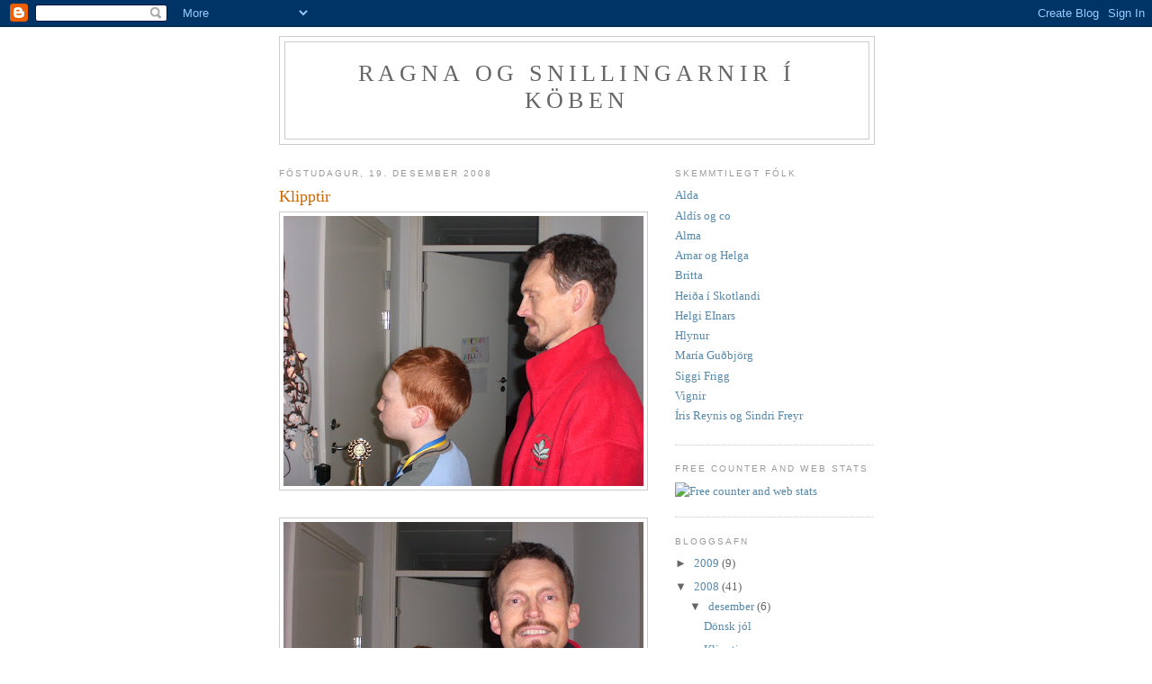

--- FILE ---
content_type: text/html; charset=UTF-8
request_url: https://ragnakoben.blogspot.com/2008/12/klipptir.html
body_size: 8167
content:
<!DOCTYPE html>
<html dir='ltr'>
<head>
<link href='https://www.blogger.com/static/v1/widgets/2944754296-widget_css_bundle.css' rel='stylesheet' type='text/css'/>
<meta content='text/html; charset=UTF-8' http-equiv='Content-Type'/>
<meta content='blogger' name='generator'/>
<link href='https://ragnakoben.blogspot.com/favicon.ico' rel='icon' type='image/x-icon'/>
<link href='http://ragnakoben.blogspot.com/2008/12/klipptir.html' rel='canonical'/>
<link rel="alternate" type="application/atom+xml" title="Ragna og snillingarnir í Köben - Atom" href="https://ragnakoben.blogspot.com/feeds/posts/default" />
<link rel="alternate" type="application/rss+xml" title="Ragna og snillingarnir í Köben - RSS" href="https://ragnakoben.blogspot.com/feeds/posts/default?alt=rss" />
<link rel="service.post" type="application/atom+xml" title="Ragna og snillingarnir í Köben - Atom" href="https://www.blogger.com/feeds/5206537014350399301/posts/default" />

<link rel="alternate" type="application/atom+xml" title="Ragna og snillingarnir í Köben - Atom" href="https://ragnakoben.blogspot.com/feeds/8843078731190071898/comments/default" />
<!--Can't find substitution for tag [blog.ieCssRetrofitLinks]-->
<link href='https://blogger.googleusercontent.com/img/b/R29vZ2xl/AVvXsEhZJ7pUIW5xf0yR3S-IgoNlubsPaYfnfBV-RhB83e5BfJTiH4B3REd46NUbGot9CZu03Cc7O8aPiTRBPo2sFsskm5WQX8eg87oWhIGjFGHHTQDeis3ZYCTXpSZRtch1jFeU58MiyinYYGUo/s400/CIMG3455.JPG' rel='image_src'/>
<meta content='http://ragnakoben.blogspot.com/2008/12/klipptir.html' property='og:url'/>
<meta content='Klipptir' property='og:title'/>
<meta content='Jæja strákarnir fóru í klippingu, og það bara meiri að segja, svolítið síðan. Hvernig finnst ykkur? Heiða viltu lokk?' property='og:description'/>
<meta content='https://blogger.googleusercontent.com/img/b/R29vZ2xl/AVvXsEhZJ7pUIW5xf0yR3S-IgoNlubsPaYfnfBV-RhB83e5BfJTiH4B3REd46NUbGot9CZu03Cc7O8aPiTRBPo2sFsskm5WQX8eg87oWhIGjFGHHTQDeis3ZYCTXpSZRtch1jFeU58MiyinYYGUo/w1200-h630-p-k-no-nu/CIMG3455.JPG' property='og:image'/>
<title>Ragna og snillingarnir í Köben: Klipptir</title>
<style id='page-skin-1' type='text/css'><!--
/*
-----------------------------------------------
Blogger Template Style
Name:     Minima
Date:     26 Feb 2004
Updated by: Blogger Team
----------------------------------------------- */
/* Use this with templates/template-twocol.html */
body {
background:#ffffff;
margin:0;
color:#333333;
font:x-small Georgia Serif;
font-size/* */:/**/small;
font-size: /**/small;
text-align: center;
}
a:link {
color:#5588aa;
text-decoration:none;
}
a:visited {
color:#999999;
text-decoration:none;
}
a:hover {
color:#cc6600;
text-decoration:underline;
}
a img {
border-width:0;
}
/* Header
-----------------------------------------------
*/
#header-wrapper {
width:660px;
margin:0 auto 10px;
border:1px solid #cccccc;
}
#header-inner {
background-position: center;
margin-left: auto;
margin-right: auto;
}
#header {
margin: 5px;
border: 1px solid #cccccc;
text-align: center;
color:#666666;
}
#header h1 {
margin:5px 5px 0;
padding:15px 20px .25em;
line-height:1.2em;
text-transform:uppercase;
letter-spacing:.2em;
font: normal normal 200% Georgia, Serif;
}
#header a {
color:#666666;
text-decoration:none;
}
#header a:hover {
color:#666666;
}
#header .description {
margin:0 5px 5px;
padding:0 20px 15px;
max-width:700px;
text-transform:uppercase;
letter-spacing:.2em;
line-height: 1.4em;
font: normal normal 78% 'Trebuchet MS', Trebuchet, Arial, Verdana, Sans-serif;
color: #999999;
}
#header img {
margin-left: auto;
margin-right: auto;
}
/* Outer-Wrapper
----------------------------------------------- */
#outer-wrapper {
width: 660px;
margin:0 auto;
padding:10px;
text-align:left;
font: normal normal 100% Georgia, Serif;
}
#main-wrapper {
width: 410px;
float: left;
word-wrap: break-word; /* fix for long text breaking sidebar float in IE */
overflow: hidden;     /* fix for long non-text content breaking IE sidebar float */
}
#sidebar-wrapper {
width: 220px;
float: right;
word-wrap: break-word; /* fix for long text breaking sidebar float in IE */
overflow: hidden;      /* fix for long non-text content breaking IE sidebar float */
}
/* Headings
----------------------------------------------- */
h2 {
margin:1.5em 0 .75em;
font:normal normal 78% 'Trebuchet MS',Trebuchet,Arial,Verdana,Sans-serif;
line-height: 1.4em;
text-transform:uppercase;
letter-spacing:.2em;
color:#999999;
}
/* Posts
-----------------------------------------------
*/
h2.date-header {
margin:1.5em 0 .5em;
}
.post {
margin:.5em 0 1.5em;
border-bottom:1px dotted #cccccc;
padding-bottom:1.5em;
}
.post h3 {
margin:.25em 0 0;
padding:0 0 4px;
font-size:140%;
font-weight:normal;
line-height:1.4em;
color:#cc6600;
}
.post h3 a, .post h3 a:visited, .post h3 strong {
display:block;
text-decoration:none;
color:#cc6600;
font-weight:normal;
}
.post h3 strong, .post h3 a:hover {
color:#333333;
}
.post-body {
margin:0 0 .75em;
line-height:1.6em;
}
.post-body blockquote {
line-height:1.3em;
}
.post-footer {
margin: .75em 0;
color:#999999;
text-transform:uppercase;
letter-spacing:.1em;
font: normal normal 78% 'Trebuchet MS', Trebuchet, Arial, Verdana, Sans-serif;
line-height: 1.4em;
}
.comment-link {
margin-left:.6em;
}
.post img, table.tr-caption-container {
padding:4px;
border:1px solid #cccccc;
}
.tr-caption-container img {
border: none;
padding: 0;
}
.post blockquote {
margin:1em 20px;
}
.post blockquote p {
margin:.75em 0;
}
/* Comments
----------------------------------------------- */
#comments h4 {
margin:1em 0;
font-weight: bold;
line-height: 1.4em;
text-transform:uppercase;
letter-spacing:.2em;
color: #999999;
}
#comments-block {
margin:1em 0 1.5em;
line-height:1.6em;
}
#comments-block .comment-author {
margin:.5em 0;
}
#comments-block .comment-body {
margin:.25em 0 0;
}
#comments-block .comment-footer {
margin:-.25em 0 2em;
line-height: 1.4em;
text-transform:uppercase;
letter-spacing:.1em;
}
#comments-block .comment-body p {
margin:0 0 .75em;
}
.deleted-comment {
font-style:italic;
color:gray;
}
#blog-pager-newer-link {
float: left;
}
#blog-pager-older-link {
float: right;
}
#blog-pager {
text-align: center;
}
.feed-links {
clear: both;
line-height: 2.5em;
}
/* Sidebar Content
----------------------------------------------- */
.sidebar {
color: #666666;
line-height: 1.5em;
}
.sidebar ul {
list-style:none;
margin:0 0 0;
padding:0 0 0;
}
.sidebar li {
margin:0;
padding-top:0;
padding-right:0;
padding-bottom:.25em;
padding-left:15px;
text-indent:-15px;
line-height:1.5em;
}
.sidebar .widget, .main .widget {
border-bottom:1px dotted #cccccc;
margin:0 0 1.5em;
padding:0 0 1.5em;
}
.main .Blog {
border-bottom-width: 0;
}
/* Profile
----------------------------------------------- */
.profile-img {
float: left;
margin-top: 0;
margin-right: 5px;
margin-bottom: 5px;
margin-left: 0;
padding: 4px;
border: 1px solid #cccccc;
}
.profile-data {
margin:0;
text-transform:uppercase;
letter-spacing:.1em;
font: normal normal 78% 'Trebuchet MS', Trebuchet, Arial, Verdana, Sans-serif;
color: #999999;
font-weight: bold;
line-height: 1.6em;
}
.profile-datablock {
margin:.5em 0 .5em;
}
.profile-textblock {
margin: 0.5em 0;
line-height: 1.6em;
}
.profile-link {
font: normal normal 78% 'Trebuchet MS', Trebuchet, Arial, Verdana, Sans-serif;
text-transform: uppercase;
letter-spacing: .1em;
}
/* Footer
----------------------------------------------- */
#footer {
width:660px;
clear:both;
margin:0 auto;
padding-top:15px;
line-height: 1.6em;
text-transform:uppercase;
letter-spacing:.1em;
text-align: center;
}

--></style>
<link href='https://www.blogger.com/dyn-css/authorization.css?targetBlogID=5206537014350399301&amp;zx=e61e97eb-36c0-4a5e-bbfd-446e7aa06aef' media='none' onload='if(media!=&#39;all&#39;)media=&#39;all&#39;' rel='stylesheet'/><noscript><link href='https://www.blogger.com/dyn-css/authorization.css?targetBlogID=5206537014350399301&amp;zx=e61e97eb-36c0-4a5e-bbfd-446e7aa06aef' rel='stylesheet'/></noscript>
<meta name='google-adsense-platform-account' content='ca-host-pub-1556223355139109'/>
<meta name='google-adsense-platform-domain' content='blogspot.com'/>

</head>
<body>
<div class='navbar section' id='navbar'><div class='widget Navbar' data-version='1' id='Navbar1'><script type="text/javascript">
    function setAttributeOnload(object, attribute, val) {
      if(window.addEventListener) {
        window.addEventListener('load',
          function(){ object[attribute] = val; }, false);
      } else {
        window.attachEvent('onload', function(){ object[attribute] = val; });
      }
    }
  </script>
<div id="navbar-iframe-container"></div>
<script type="text/javascript" src="https://apis.google.com/js/platform.js"></script>
<script type="text/javascript">
      gapi.load("gapi.iframes:gapi.iframes.style.bubble", function() {
        if (gapi.iframes && gapi.iframes.getContext) {
          gapi.iframes.getContext().openChild({
              url: 'https://www.blogger.com/navbar/5206537014350399301?po\x3d8843078731190071898\x26origin\x3dhttps://ragnakoben.blogspot.com',
              where: document.getElementById("navbar-iframe-container"),
              id: "navbar-iframe"
          });
        }
      });
    </script><script type="text/javascript">
(function() {
var script = document.createElement('script');
script.type = 'text/javascript';
script.src = '//pagead2.googlesyndication.com/pagead/js/google_top_exp.js';
var head = document.getElementsByTagName('head')[0];
if (head) {
head.appendChild(script);
}})();
</script>
</div></div>
<div id='outer-wrapper'><div id='wrap2'>
<!-- skip links for text browsers -->
<span id='skiplinks' style='display:none;'>
<a href='#main'>skip to main </a> |
      <a href='#sidebar'>skip to sidebar</a>
</span>
<div id='header-wrapper'>
<div class='header section' id='header'><div class='widget Header' data-version='1' id='Header1'>
<div id='header-inner'>
<div class='titlewrapper'>
<h1 class='title'>
<a href='https://ragnakoben.blogspot.com/'>
Ragna og snillingarnir í Köben
</a>
</h1>
</div>
<div class='descriptionwrapper'>
<p class='description'><span>
</span></p>
</div>
</div>
</div></div>
</div>
<div id='content-wrapper'>
<div id='crosscol-wrapper' style='text-align:center'>
<div class='crosscol no-items section' id='crosscol'></div>
</div>
<div id='main-wrapper'>
<div class='main section' id='main'><div class='widget Blog' data-version='1' id='Blog1'>
<div class='blog-posts hfeed'>

          <div class="date-outer">
        
<h2 class='date-header'><span>föstudagur, 19. desember 2008</span></h2>

          <div class="date-posts">
        
<div class='post-outer'>
<div class='post hentry uncustomized-post-template' itemprop='blogPost' itemscope='itemscope' itemtype='http://schema.org/BlogPosting'>
<meta content='https://blogger.googleusercontent.com/img/b/R29vZ2xl/AVvXsEhZJ7pUIW5xf0yR3S-IgoNlubsPaYfnfBV-RhB83e5BfJTiH4B3REd46NUbGot9CZu03Cc7O8aPiTRBPo2sFsskm5WQX8eg87oWhIGjFGHHTQDeis3ZYCTXpSZRtch1jFeU58MiyinYYGUo/s400/CIMG3455.JPG' itemprop='image_url'/>
<meta content='5206537014350399301' itemprop='blogId'/>
<meta content='8843078731190071898' itemprop='postId'/>
<a name='8843078731190071898'></a>
<h3 class='post-title entry-title' itemprop='name'>
Klipptir
</h3>
<div class='post-header'>
<div class='post-header-line-1'></div>
</div>
<div class='post-body entry-content' id='post-body-8843078731190071898' itemprop='description articleBody'>
<a href="https://blogger.googleusercontent.com/img/b/R29vZ2xl/AVvXsEhZJ7pUIW5xf0yR3S-IgoNlubsPaYfnfBV-RhB83e5BfJTiH4B3REd46NUbGot9CZu03Cc7O8aPiTRBPo2sFsskm5WQX8eg87oWhIGjFGHHTQDeis3ZYCTXpSZRtch1jFeU58MiyinYYGUo/s1600-h/CIMG3455.JPG"><img alt="" border="0" id="BLOGGER_PHOTO_ID_5281452236695890114" src="https://blogger.googleusercontent.com/img/b/R29vZ2xl/AVvXsEhZJ7pUIW5xf0yR3S-IgoNlubsPaYfnfBV-RhB83e5BfJTiH4B3REd46NUbGot9CZu03Cc7O8aPiTRBPo2sFsskm5WQX8eg87oWhIGjFGHHTQDeis3ZYCTXpSZRtch1jFeU58MiyinYYGUo/s400/CIMG3455.JPG" style="DISPLAY: block; MARGIN: 0px auto 10px; WIDTH: 400px; CURSOR: hand; HEIGHT: 300px; TEXT-ALIGN: center" /></a><br /><div><a href="https://blogger.googleusercontent.com/img/b/R29vZ2xl/AVvXsEjzRzD3os6gqyaDgDqVl6o6wudTDLnaKEqib7VlvN62YUXAh9tEyDw5lUY0heWHWQAZJ1rCQLGhR7MNww1mB9TCR-xxVnaCiuF7DJ5qtGWlxgjcBJ7BxaefEnw-vmh0cHkIPI4kiclkYmYg/s1600-h/CIMG3454.JPG"><img alt="" border="0" id="BLOGGER_PHOTO_ID_5281452074482383714" src="https://blogger.googleusercontent.com/img/b/R29vZ2xl/AVvXsEjzRzD3os6gqyaDgDqVl6o6wudTDLnaKEqib7VlvN62YUXAh9tEyDw5lUY0heWHWQAZJ1rCQLGhR7MNww1mB9TCR-xxVnaCiuF7DJ5qtGWlxgjcBJ7BxaefEnw-vmh0cHkIPI4kiclkYmYg/s400/CIMG3454.JPG" style="DISPLAY: block; MARGIN: 0px auto 10px; WIDTH: 400px; CURSOR: hand; HEIGHT: 300px; TEXT-ALIGN: center" /></a><br /><br /><div>Jæja strákarnir fóru í klippingu, og það bara meiri að segja, svolítið síðan.</div><br /><br /><div>Hvernig finnst ykkur? Heiða viltu lokk?</div></div>
<div style='clear: both;'></div>
</div>
<div class='post-footer'>
<div class='post-footer-line post-footer-line-1'>
<span class='post-author vcard'>
Birt af
<span class='fn' itemprop='author' itemscope='itemscope' itemtype='http://schema.org/Person'>
<meta content='https://www.blogger.com/profile/10606751365221206914' itemprop='url'/>
<a class='g-profile' href='https://www.blogger.com/profile/10606751365221206914' rel='author' title='author profile'>
<span itemprop='name'>Ragna</span>
</a>
</span>
</span>
<span class='post-timestamp'>
kl.
<meta content='http://ragnakoben.blogspot.com/2008/12/klipptir.html' itemprop='url'/>
<a class='timestamp-link' href='https://ragnakoben.blogspot.com/2008/12/klipptir.html' rel='bookmark' title='permanent link'><abbr class='published' itemprop='datePublished' title='2008-12-19T11:47:00+01:00'>11:47</abbr></a>
</span>
<span class='post-comment-link'>
</span>
<span class='post-icons'>
<span class='item-action'>
<a href='https://www.blogger.com/email-post/5206537014350399301/8843078731190071898' title='Senda færslu í tölvupósti'>
<img alt='' class='icon-action' height='13' src='https://resources.blogblog.com/img/icon18_email.gif' width='18'/>
</a>
</span>
<span class='item-control blog-admin pid-1841590969'>
<a href='https://www.blogger.com/post-edit.g?blogID=5206537014350399301&postID=8843078731190071898&from=pencil' title='Breyta færslu'>
<img alt='' class='icon-action' height='18' src='https://resources.blogblog.com/img/icon18_edit_allbkg.gif' width='18'/>
</a>
</span>
</span>
<div class='post-share-buttons goog-inline-block'>
</div>
</div>
<div class='post-footer-line post-footer-line-2'>
<span class='post-labels'>
</span>
</div>
<div class='post-footer-line post-footer-line-3'>
<span class='post-location'>
</span>
</div>
</div>
</div>
<div class='comments' id='comments'>
<a name='comments'></a>
<h4>3 ummæli:</h4>
<div id='Blog1_comments-block-wrapper'>
<dl class='avatar-comment-indent' id='comments-block'>
<dt class='comment-author ' id='c3512979315731423179'>
<a name='c3512979315731423179'></a>
<div class="avatar-image-container avatar-stock"><span dir="ltr"><img src="//resources.blogblog.com/img/blank.gif" width="35" height="35" alt="" title="Nafnlaus">

</span></div>
Nafnlaus
sagði...
</dt>
<dd class='comment-body' id='Blog1_cmt-3512979315731423179'>
<p>
Sko hvað þeir eru fínir :)<BR/><BR/>Gleðileg jól öll sömul,<BR/>Kveðja Sigrún Haf og fjölsk.
</p>
</dd>
<dd class='comment-footer'>
<span class='comment-timestamp'>
<a href='https://ragnakoben.blogspot.com/2008/12/klipptir.html?showComment=1229687760000#c3512979315731423179' title='comment permalink'>
19. desember 2008 kl. 12:56
</a>
<span class='item-control blog-admin pid-1953928684'>
<a class='comment-delete' href='https://www.blogger.com/comment/delete/5206537014350399301/3512979315731423179' title='Eyða ummælum'>
<img src='https://resources.blogblog.com/img/icon_delete13.gif'/>
</a>
</span>
</span>
</dd>
<dt class='comment-author ' id='c1680674573925992881'>
<a name='c1680674573925992881'></a>
<div class="avatar-image-container avatar-stock"><span dir="ltr"><a href="https://www.blogger.com/profile/11581326393248795627" target="" rel="nofollow" onclick="" class="avatar-hovercard" id="av-1680674573925992881-11581326393248795627"><img src="//www.blogger.com/img/blogger_logo_round_35.png" width="35" height="35" alt="" title="Hei&eth;a">

</a></span></div>
<a href='https://www.blogger.com/profile/11581326393248795627' rel='nofollow'>Heiða</a>
sagði...
</dt>
<dd class='comment-body' id='Blog1_cmt-1680674573925992881'>
<p>
Ofsalega fínir strákar. Já, Ég vil lokk, en geymd þú hann samt bara. ;)
</p>
</dd>
<dd class='comment-footer'>
<span class='comment-timestamp'>
<a href='https://ragnakoben.blogspot.com/2008/12/klipptir.html?showComment=1229719560000#c1680674573925992881' title='comment permalink'>
19. desember 2008 kl. 21:46
</a>
<span class='item-control blog-admin pid-1253128814'>
<a class='comment-delete' href='https://www.blogger.com/comment/delete/5206537014350399301/1680674573925992881' title='Eyða ummælum'>
<img src='https://resources.blogblog.com/img/icon_delete13.gif'/>
</a>
</span>
</span>
</dd>
<dt class='comment-author ' id='c553486753622136722'>
<a name='c553486753622136722'></a>
<div class="avatar-image-container avatar-stock"><span dir="ltr"><a href="https://www.blogger.com/profile/00735341284064548613" target="" rel="nofollow" onclick="" class="avatar-hovercard" id="av-553486753622136722-00735341284064548613"><img src="//www.blogger.com/img/blogger_logo_round_35.png" width="35" height="35" alt="" title="Marta Mar&iacute;a">

</a></span></div>
<a href='https://www.blogger.com/profile/00735341284064548613' rel='nofollow'>Marta María</a>
sagði...
</dt>
<dd class='comment-body' id='Blog1_cmt-553486753622136722'>
<p>
flottir gaurar...
</p>
</dd>
<dd class='comment-footer'>
<span class='comment-timestamp'>
<a href='https://ragnakoben.blogspot.com/2008/12/klipptir.html?showComment=1229855580000#c553486753622136722' title='comment permalink'>
21. desember 2008 kl. 11:33
</a>
<span class='item-control blog-admin pid-829778531'>
<a class='comment-delete' href='https://www.blogger.com/comment/delete/5206537014350399301/553486753622136722' title='Eyða ummælum'>
<img src='https://resources.blogblog.com/img/icon_delete13.gif'/>
</a>
</span>
</span>
</dd>
</dl>
</div>
<p class='comment-footer'>
<a href='https://www.blogger.com/comment/fullpage/post/5206537014350399301/8843078731190071898' onclick=''>Skrifa ummæli</a>
</p>
</div>
</div>

        </div></div>
      
</div>
<div class='blog-pager' id='blog-pager'>
<span id='blog-pager-newer-link'>
<a class='blog-pager-newer-link' href='https://ragnakoben.blogspot.com/2008/12/dnsk-jl.html' id='Blog1_blog-pager-newer-link' title='Nýrri færsla'>Nýrri færsla</a>
</span>
<span id='blog-pager-older-link'>
<a class='blog-pager-older-link' href='https://ragnakoben.blogspot.com/2008/12/hrin-innra-eyranu.html' id='Blog1_blog-pager-older-link' title='Eldri færslur'>Eldri færslur</a>
</span>
<a class='home-link' href='https://ragnakoben.blogspot.com/'>Heim</a>
</div>
<div class='clear'></div>
<div class='post-feeds'>
<div class='feed-links'>
Gerast áskrifandi að:
<a class='feed-link' href='https://ragnakoben.blogspot.com/feeds/8843078731190071898/comments/default' target='_blank' type='application/atom+xml'>Birta ummæli (Atom)</a>
</div>
</div>
</div></div>
</div>
<div id='sidebar-wrapper'>
<div class='sidebar section' id='sidebar'><div class='widget LinkList' data-version='1' id='LinkList1'>
<h2>Skemmtilegt fólk</h2>
<div class='widget-content'>
<ul>
<li><a href='http://aldahar.bloggar.is/'>Alda</a></li>
<li><a href='http://aldisa.blogg.is/'>Aldís og co</a></li>
<li><a href='http://almabene.blogspot.com/'>Alma</a></li>
<li><a href='http://arnarolafsson.blogspot.com/'>Arnar og Helga</a></li>
<li><a href='http://britta.blogg.is/'>Britta</a></li>
<li><a href='http://heidaogco.blogspot.com/'>Heiða í Skotlandi</a></li>
<li><a href='http://helgie.wordpress.com/'>Helgi EInars</a></li>
<li><a href='http://www.acerinn.blogspot.com/'>Hlynur</a></li>
<li><a href='http://mariagudbjorg.blogcentral.is/'>María Guðbjörg</a></li>
<li><a href='http://siggifrigg.blogspot.com/'>Siggi Frigg</a></li>
<li><a href='http://vignir.blogg.is/'>Vignir</a></li>
<li><a href='http://irisreynis.blogg.is/'>Íris Reynis og Sindri Freyr</a></li>
</ul>
<div class='clear'></div>
</div>
</div><div class='widget HTML' data-version='1' id='HTML1'>
<h2 class='title'>Free Counter and Web Stats</h2>
<div class='widget-content'>
<!-- Begin Motigo Webstats counter code -->
<a id="mws4565006" href="http://webstats.motigo.com/">
<img border="0" width="18" alt="Free counter and web stats" src="https://lh3.googleusercontent.com/blogger_img_proxy/AEn0k_utlp6aO2VXqtYFZkFGnIMm1Eb4srvpXyvHIEYxxI8FNShasDSrFpLBYt-I4-w1MjrCQdqV5rqteP_y8s-j2r2pNFLQfGze61y3QIo_NqIiiyBXPwpjHOPKmsvk7ASXYbR2saBshg0=s0-d" height="18"></a>
<script src="//m1.webstats.motigo.com/c.js?id=4565006" type="text/javascript"></script>
<!-- End Motigo Webstats counter code -->
</div>
<div class='clear'></div>
</div><div class='widget BlogArchive' data-version='1' id='BlogArchive1'>
<h2>Bloggsafn</h2>
<div class='widget-content'>
<div id='ArchiveList'>
<div id='BlogArchive1_ArchiveList'>
<ul class='hierarchy'>
<li class='archivedate collapsed'>
<a class='toggle' href='javascript:void(0)'>
<span class='zippy'>

        &#9658;&#160;
      
</span>
</a>
<a class='post-count-link' href='https://ragnakoben.blogspot.com/2009/'>
2009
</a>
<span class='post-count' dir='ltr'>(9)</span>
<ul class='hierarchy'>
<li class='archivedate collapsed'>
<a class='toggle' href='javascript:void(0)'>
<span class='zippy'>

        &#9658;&#160;
      
</span>
</a>
<a class='post-count-link' href='https://ragnakoben.blogspot.com/2009/06/'>
júní
</a>
<span class='post-count' dir='ltr'>(3)</span>
</li>
</ul>
<ul class='hierarchy'>
<li class='archivedate collapsed'>
<a class='toggle' href='javascript:void(0)'>
<span class='zippy'>

        &#9658;&#160;
      
</span>
</a>
<a class='post-count-link' href='https://ragnakoben.blogspot.com/2009/05/'>
maí
</a>
<span class='post-count' dir='ltr'>(1)</span>
</li>
</ul>
<ul class='hierarchy'>
<li class='archivedate collapsed'>
<a class='toggle' href='javascript:void(0)'>
<span class='zippy'>

        &#9658;&#160;
      
</span>
</a>
<a class='post-count-link' href='https://ragnakoben.blogspot.com/2009/03/'>
mars
</a>
<span class='post-count' dir='ltr'>(1)</span>
</li>
</ul>
<ul class='hierarchy'>
<li class='archivedate collapsed'>
<a class='toggle' href='javascript:void(0)'>
<span class='zippy'>

        &#9658;&#160;
      
</span>
</a>
<a class='post-count-link' href='https://ragnakoben.blogspot.com/2009/02/'>
febrúar
</a>
<span class='post-count' dir='ltr'>(2)</span>
</li>
</ul>
<ul class='hierarchy'>
<li class='archivedate collapsed'>
<a class='toggle' href='javascript:void(0)'>
<span class='zippy'>

        &#9658;&#160;
      
</span>
</a>
<a class='post-count-link' href='https://ragnakoben.blogspot.com/2009/01/'>
janúar
</a>
<span class='post-count' dir='ltr'>(2)</span>
</li>
</ul>
</li>
</ul>
<ul class='hierarchy'>
<li class='archivedate expanded'>
<a class='toggle' href='javascript:void(0)'>
<span class='zippy toggle-open'>

        &#9660;&#160;
      
</span>
</a>
<a class='post-count-link' href='https://ragnakoben.blogspot.com/2008/'>
2008
</a>
<span class='post-count' dir='ltr'>(41)</span>
<ul class='hierarchy'>
<li class='archivedate expanded'>
<a class='toggle' href='javascript:void(0)'>
<span class='zippy toggle-open'>

        &#9660;&#160;
      
</span>
</a>
<a class='post-count-link' href='https://ragnakoben.blogspot.com/2008/12/'>
desember
</a>
<span class='post-count' dir='ltr'>(6)</span>
<ul class='posts'>
<li><a href='https://ragnakoben.blogspot.com/2008/12/dnsk-jl.html'>Dönsk jól</a></li>
<li><a href='https://ragnakoben.blogspot.com/2008/12/klipptir.html'>Klipptir</a></li>
<li><a href='https://ragnakoben.blogspot.com/2008/12/hrin-innra-eyranu.html'>Hárin í innra eyranu</a></li>
<li><a href='https://ragnakoben.blogspot.com/2008/12/egar-andinn-hefur-yfirgefi-mann.html'>Þegar að andinn hefur yfirgefið mann.....</a></li>
<li><a href='https://ragnakoben.blogspot.com/2008/12/eldra-setti.html'>Eldra settið</a></li>
<li><a href='https://ragnakoben.blogspot.com/2008/12/upphaldsgata.html'>Uppáhaldsgata</a></li>
</ul>
</li>
</ul>
<ul class='hierarchy'>
<li class='archivedate collapsed'>
<a class='toggle' href='javascript:void(0)'>
<span class='zippy'>

        &#9658;&#160;
      
</span>
</a>
<a class='post-count-link' href='https://ragnakoben.blogspot.com/2008/11/'>
nóvember
</a>
<span class='post-count' dir='ltr'>(4)</span>
</li>
</ul>
<ul class='hierarchy'>
<li class='archivedate collapsed'>
<a class='toggle' href='javascript:void(0)'>
<span class='zippy'>

        &#9658;&#160;
      
</span>
</a>
<a class='post-count-link' href='https://ragnakoben.blogspot.com/2008/10/'>
október
</a>
<span class='post-count' dir='ltr'>(14)</span>
</li>
</ul>
<ul class='hierarchy'>
<li class='archivedate collapsed'>
<a class='toggle' href='javascript:void(0)'>
<span class='zippy'>

        &#9658;&#160;
      
</span>
</a>
<a class='post-count-link' href='https://ragnakoben.blogspot.com/2008/09/'>
september
</a>
<span class='post-count' dir='ltr'>(17)</span>
</li>
</ul>
</li>
</ul>
</div>
</div>
<div class='clear'></div>
</div>
</div><div class='widget Profile' data-version='1' id='Profile1'>
<h2>Um mig</h2>
<div class='widget-content'>
<dl class='profile-datablock'>
<dt class='profile-data'>
<a class='profile-name-link g-profile' href='https://www.blogger.com/profile/10606751365221206914' rel='author' style='background-image: url(//www.blogger.com/img/logo-16.png);'>
Ragna
</a>
</dt>
<dd class='profile-textblock'>Ragna, Viktor og Helena í Köben</dd>
</dl>
<a class='profile-link' href='https://www.blogger.com/profile/10606751365221206914' rel='author'>Skoða allan prófílinn minn</a>
<div class='clear'></div>
</div>
</div></div>
</div>
<!-- spacer for skins that want sidebar and main to be the same height-->
<div class='clear'>&#160;</div>
</div>
<!-- end content-wrapper -->
<div id='footer-wrapper'>
<div class='footer no-items section' id='footer'></div>
</div>
</div></div>
<!-- end outer-wrapper -->

<script type="text/javascript" src="https://www.blogger.com/static/v1/widgets/2028843038-widgets.js"></script>
<script type='text/javascript'>
window['__wavt'] = 'AOuZoY52_tIGdwd7-CztbjDzs__OItVlyw:1769265623174';_WidgetManager._Init('//www.blogger.com/rearrange?blogID\x3d5206537014350399301','//ragnakoben.blogspot.com/2008/12/klipptir.html','5206537014350399301');
_WidgetManager._SetDataContext([{'name': 'blog', 'data': {'blogId': '5206537014350399301', 'title': 'Ragna og snillingarnir \xed K\xf6ben', 'url': 'https://ragnakoben.blogspot.com/2008/12/klipptir.html', 'canonicalUrl': 'http://ragnakoben.blogspot.com/2008/12/klipptir.html', 'homepageUrl': 'https://ragnakoben.blogspot.com/', 'searchUrl': 'https://ragnakoben.blogspot.com/search', 'canonicalHomepageUrl': 'http://ragnakoben.blogspot.com/', 'blogspotFaviconUrl': 'https://ragnakoben.blogspot.com/favicon.ico', 'bloggerUrl': 'https://www.blogger.com', 'hasCustomDomain': false, 'httpsEnabled': true, 'enabledCommentProfileImages': true, 'gPlusViewType': 'FILTERED_POSTMOD', 'adultContent': false, 'analyticsAccountNumber': '', 'encoding': 'UTF-8', 'locale': 'is', 'localeUnderscoreDelimited': 'is', 'languageDirection': 'ltr', 'isPrivate': false, 'isMobile': false, 'isMobileRequest': false, 'mobileClass': '', 'isPrivateBlog': false, 'isDynamicViewsAvailable': true, 'feedLinks': '\x3clink rel\x3d\x22alternate\x22 type\x3d\x22application/atom+xml\x22 title\x3d\x22Ragna og snillingarnir \xed K\xf6ben - Atom\x22 href\x3d\x22https://ragnakoben.blogspot.com/feeds/posts/default\x22 /\x3e\n\x3clink rel\x3d\x22alternate\x22 type\x3d\x22application/rss+xml\x22 title\x3d\x22Ragna og snillingarnir \xed K\xf6ben - RSS\x22 href\x3d\x22https://ragnakoben.blogspot.com/feeds/posts/default?alt\x3drss\x22 /\x3e\n\x3clink rel\x3d\x22service.post\x22 type\x3d\x22application/atom+xml\x22 title\x3d\x22Ragna og snillingarnir \xed K\xf6ben - Atom\x22 href\x3d\x22https://www.blogger.com/feeds/5206537014350399301/posts/default\x22 /\x3e\n\n\x3clink rel\x3d\x22alternate\x22 type\x3d\x22application/atom+xml\x22 title\x3d\x22Ragna og snillingarnir \xed K\xf6ben - Atom\x22 href\x3d\x22https://ragnakoben.blogspot.com/feeds/8843078731190071898/comments/default\x22 /\x3e\n', 'meTag': '', 'adsenseHostId': 'ca-host-pub-1556223355139109', 'adsenseHasAds': false, 'adsenseAutoAds': false, 'boqCommentIframeForm': true, 'loginRedirectParam': '', 'view': '', 'dynamicViewsCommentsSrc': '//www.blogblog.com/dynamicviews/4224c15c4e7c9321/js/comments.js', 'dynamicViewsScriptSrc': '//www.blogblog.com/dynamicviews/6e0d22adcfa5abea', 'plusOneApiSrc': 'https://apis.google.com/js/platform.js', 'disableGComments': true, 'interstitialAccepted': false, 'sharing': {'platforms': [{'name': 'F\xe1 tengil', 'key': 'link', 'shareMessage': 'F\xe1 tengil', 'target': ''}, {'name': 'Facebook', 'key': 'facebook', 'shareMessage': 'Deila \xe1 Facebook', 'target': 'facebook'}, {'name': 'Blogga\xf0u um \xfeetta!', 'key': 'blogThis', 'shareMessage': 'Blogga\xf0u um \xfeetta!', 'target': 'blog'}, {'name': 'X', 'key': 'twitter', 'shareMessage': 'Deila \xe1 X', 'target': 'twitter'}, {'name': 'Pinterest', 'key': 'pinterest', 'shareMessage': 'Deila \xe1 Pinterest', 'target': 'pinterest'}, {'name': 'T\xf6lvup\xf3stur', 'key': 'email', 'shareMessage': 'T\xf6lvup\xf3stur', 'target': 'email'}], 'disableGooglePlus': true, 'googlePlusShareButtonWidth': 0, 'googlePlusBootstrap': '\x3cscript type\x3d\x22text/javascript\x22\x3ewindow.___gcfg \x3d {\x27lang\x27: \x27is\x27};\x3c/script\x3e'}, 'hasCustomJumpLinkMessage': false, 'jumpLinkMessage': 'Lesa meira', 'pageType': 'item', 'postId': '8843078731190071898', 'postImageThumbnailUrl': 'https://blogger.googleusercontent.com/img/b/R29vZ2xl/AVvXsEhZJ7pUIW5xf0yR3S-IgoNlubsPaYfnfBV-RhB83e5BfJTiH4B3REd46NUbGot9CZu03Cc7O8aPiTRBPo2sFsskm5WQX8eg87oWhIGjFGHHTQDeis3ZYCTXpSZRtch1jFeU58MiyinYYGUo/s72-c/CIMG3455.JPG', 'postImageUrl': 'https://blogger.googleusercontent.com/img/b/R29vZ2xl/AVvXsEhZJ7pUIW5xf0yR3S-IgoNlubsPaYfnfBV-RhB83e5BfJTiH4B3REd46NUbGot9CZu03Cc7O8aPiTRBPo2sFsskm5WQX8eg87oWhIGjFGHHTQDeis3ZYCTXpSZRtch1jFeU58MiyinYYGUo/s400/CIMG3455.JPG', 'pageName': 'Klipptir', 'pageTitle': 'Ragna og snillingarnir \xed K\xf6ben: Klipptir'}}, {'name': 'features', 'data': {}}, {'name': 'messages', 'data': {'edit': 'Breyta', 'linkCopiedToClipboard': 'Tengill afrita\xf0ur \xe1 klippibor\xf0!', 'ok': '\xcd lagi', 'postLink': 'Tengill \xed f\xe6rslu'}}, {'name': 'template', 'data': {'isResponsive': false, 'isAlternateRendering': false, 'isCustom': false}}, {'name': 'view', 'data': {'classic': {'name': 'classic', 'url': '?view\x3dclassic'}, 'flipcard': {'name': 'flipcard', 'url': '?view\x3dflipcard'}, 'magazine': {'name': 'magazine', 'url': '?view\x3dmagazine'}, 'mosaic': {'name': 'mosaic', 'url': '?view\x3dmosaic'}, 'sidebar': {'name': 'sidebar', 'url': '?view\x3dsidebar'}, 'snapshot': {'name': 'snapshot', 'url': '?view\x3dsnapshot'}, 'timeslide': {'name': 'timeslide', 'url': '?view\x3dtimeslide'}, 'isMobile': false, 'title': 'Klipptir', 'description': 'J\xe6ja str\xe1karnir f\xf3ru \xed klippingu, og \xfea\xf0 bara meiri a\xf0 segja, svol\xedti\xf0 s\xed\xf0an. Hvernig finnst ykkur? Hei\xf0a viltu lokk?', 'featuredImage': 'https://blogger.googleusercontent.com/img/b/R29vZ2xl/AVvXsEhZJ7pUIW5xf0yR3S-IgoNlubsPaYfnfBV-RhB83e5BfJTiH4B3REd46NUbGot9CZu03Cc7O8aPiTRBPo2sFsskm5WQX8eg87oWhIGjFGHHTQDeis3ZYCTXpSZRtch1jFeU58MiyinYYGUo/s400/CIMG3455.JPG', 'url': 'https://ragnakoben.blogspot.com/2008/12/klipptir.html', 'type': 'item', 'isSingleItem': true, 'isMultipleItems': false, 'isError': false, 'isPage': false, 'isPost': true, 'isHomepage': false, 'isArchive': false, 'isLabelSearch': false, 'postId': 8843078731190071898}}]);
_WidgetManager._RegisterWidget('_NavbarView', new _WidgetInfo('Navbar1', 'navbar', document.getElementById('Navbar1'), {}, 'displayModeFull'));
_WidgetManager._RegisterWidget('_HeaderView', new _WidgetInfo('Header1', 'header', document.getElementById('Header1'), {}, 'displayModeFull'));
_WidgetManager._RegisterWidget('_BlogView', new _WidgetInfo('Blog1', 'main', document.getElementById('Blog1'), {'cmtInteractionsEnabled': false, 'lightboxEnabled': true, 'lightboxModuleUrl': 'https://www.blogger.com/static/v1/jsbin/1181931319-lbx__is.js', 'lightboxCssUrl': 'https://www.blogger.com/static/v1/v-css/828616780-lightbox_bundle.css'}, 'displayModeFull'));
_WidgetManager._RegisterWidget('_LinkListView', new _WidgetInfo('LinkList1', 'sidebar', document.getElementById('LinkList1'), {}, 'displayModeFull'));
_WidgetManager._RegisterWidget('_HTMLView', new _WidgetInfo('HTML1', 'sidebar', document.getElementById('HTML1'), {}, 'displayModeFull'));
_WidgetManager._RegisterWidget('_BlogArchiveView', new _WidgetInfo('BlogArchive1', 'sidebar', document.getElementById('BlogArchive1'), {'languageDirection': 'ltr', 'loadingMessage': 'Hle\xf0ur\x26hellip;'}, 'displayModeFull'));
_WidgetManager._RegisterWidget('_ProfileView', new _WidgetInfo('Profile1', 'sidebar', document.getElementById('Profile1'), {}, 'displayModeFull'));
</script>
</body>
</html>